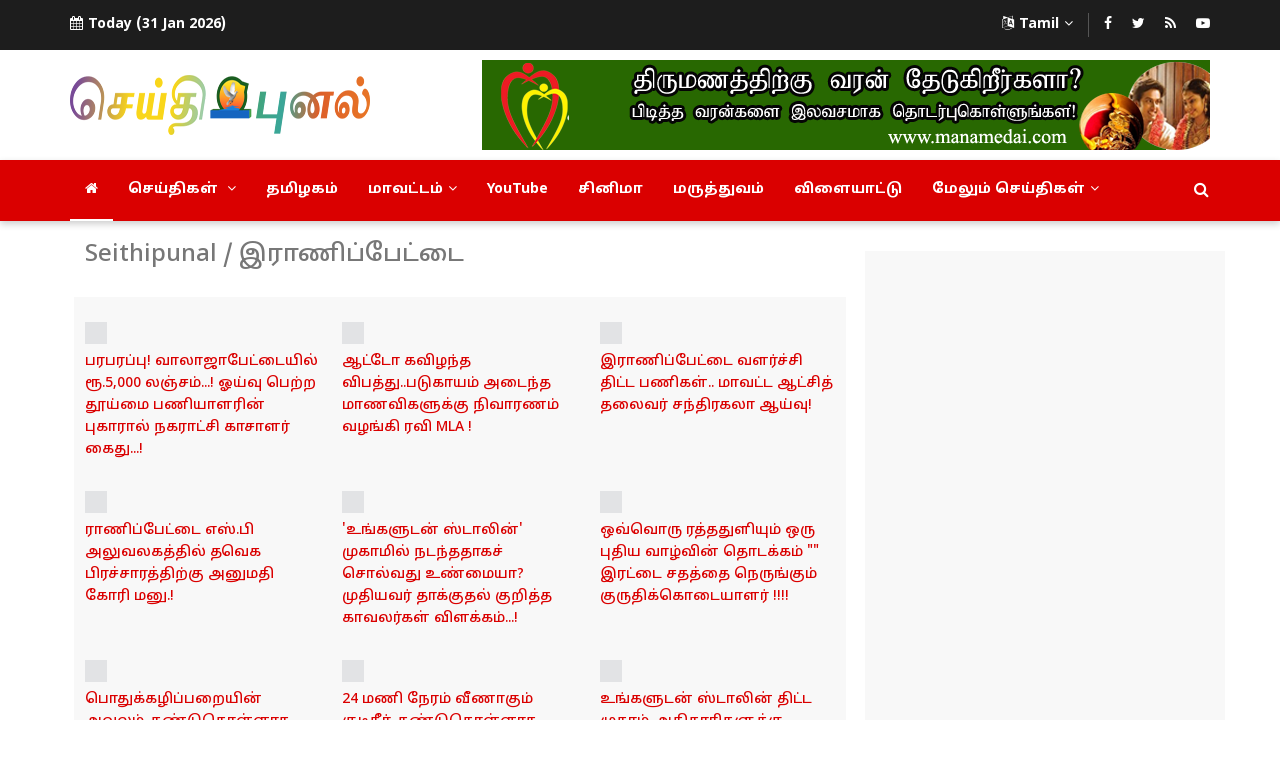

--- FILE ---
content_type: text/html; charset=utf-8
request_url: https://www.seithipunal.com/district/ranipet
body_size: 70567
content:


<!DOCTYPE html>

<html id="html_tag" prefix="og: http://ogp.me/ns#">
<head>
    <script src="https://cdn.onesignal.com/sdks/OneSignalSDK.js" async=""></script>
    <script>
        var OneSignal = window.OneSignal || [];
        OneSignal.push(["init", {
            appId: "c444a508-d2eb-4ecf-a773-25f2161c3e54",
            autoRegister: true, /* Set to true to automatically prompt visitors */
            safari_web_id: 'web.onesignal.auto.204803f7-478b-4564-9a97-0318e873c676',
            subdomainName: 'tamilspark',
            notifyButton: {
                enable: true, /* Set to false to hide */
                position: 'bottom-left', /* Either 'bottom-left' or 'bottom-right' */
                offset: {
                    bottom: '40px',
                    left: '20px', /* Only applied if bottom-left */
                    padding: '10px'
                }
            }
        }]);
  </script>
    <meta property="fb:pages" content="633178700183472" /><meta http-equiv="X-UA-Compatible" content="IE=edge" /><meta name="viewport" content="width=device-width, initial-scale=1" />
    <!-- ==== Favicons ==== -->
    <link rel="icon" href="../favicon.png" type="image/png" />

    <!-- ==== Font Awesome ==== -->
    <link href="https://static.seithipunal.com/v4/css/font-awesome.min.css" rel="stylesheet" />
    
    <!-- ==== Bootstrap Framework ==== -->
    <link href="https://static.seithipunal.com/v4/css/bootstrap.min.css" rel="stylesheet" />
    
    <!-- ==== Main Stylesheet ==== -->
    <link href="https://static.seithipunal.com/v4/style.css" rel="stylesheet" />
    
    <!-- ==== Responsive Stylesheet ==== -->
    <link href="https://static.seithipunal.com/v4/css/responsive-style.css" rel="stylesheet" />

    
    <!-- ==== Custom Stylesheet ==== -->
    <link href="https://static.seithipunal.com/v4/css/custom.css" rel="stylesheet" />

    <!-- ==== HTML5 Shim and Respond.js IE8 support of HTML5 elements and media queries ==== -->
    <!--[if lt IE 9]>
        <script src="https://oss.maxcdn.com/libs/html5shiv/3.7.0/html5shiv.js"></script>
        <script src="https://oss.maxcdn.com/libs/respond.js/1.4.2/respond.min.js"></script>
    <![endif]-->
	
         <script src="https://ajax.googleapis.com/ajax/libs/jquery/1.11.0/jquery.min.js" type="text/javascript"></script>

     
       <!-- Google tag (gtag.js) -->
<script async src="https://www.googletagmanager.com/gtag/js?id=G-9WTQBK8EWF"></script>
<script>
  window.dataLayer = window.dataLayer || [];
  function gtag(){dataLayer.push(arguments);}
  gtag('js', new Date());
  gtag('config', 'G-9WTQBK8EWF');
  gtag('event', 'page_view', {
		page_location: window.location.href,
		page_path: window.location.pathname,
		author: 'Web Team'
  });
</script>
                  <!-- afp header code starts here -->
<script type="text/javascript">	var adgh_p1 = "3932"; var adgh_p2 = ""; var adgh_p3 = "0"; var adgHdSc = document.createElement("script"); document.head.appendChild(adgHdSc); adgHdSc.async = true; var adgHscParam = "p1=" + adgh_p1 + "&p2=" + adgh_p2 + "&p3=" + adgh_p3; adgHdSc.id = "adg_pixel_header_script"; adgHdSc.src = "http://adgebra.co.in/afph/afph.js?" + adgHscParam; </script>
<!-- afp header code ends here -->
        <!-- Facebook Pixel Code -->
<script>
    !function (f, b, e, v, n, t, s) {
        if (f.fbq) return; n = f.fbq = function () {
            n.callMethod ?
            n.callMethod.apply(n, arguments) : n.queue.push(arguments)
        };
        if (!f._fbq) f._fbq = n; n.push = n; n.loaded = !0; n.version = '2.0';
        n.queue = []; t = b.createElement(e); t.async = !0;
        t.src = v; s = b.getElementsByTagName(e)[0];
        s.parentNode.insertBefore(t, s)
    }(window, document, 'script',
    'https://connect.facebook.net/en_US/fbevents.js');
    fbq('init', '184166215704181');
    fbq('track', 'PageView');
</script>
<noscript><img height="1" width="1" style="display:none"
  src="https://www.facebook.com/tr?id=184166215704181&ev=PageView&noscript=1"
/></noscript>
<!-- End Facebook Pixel Code -->
<script type="text/javascript">
    window._taboola = window._taboola || [];
    _taboola.push({ article: 'auto' });
    !function (e, f, u, i) {
        if (!document.getElementById(i)) {
            e.async = 1;
            e.src = u;
            e.id = i;
            f.parentNode.insertBefore(e, f);
        }
    }(document.createElement('script'),
    document.getElementsByTagName('script')[0],
    '//cdn.taboola.com/libtrc/seithipunalcom/loader.js',
    'tb_loader_script');
    if (window.performance && typeof window.performance.mark == 'function')
    { window.performance.mark('tbl_ic'); }
</script>

       
    <link href="../path/simplePagination.css" rel="stylesheet" />
   
<title>
	Tamil News | Latest Tamil News | Tamil News Online | Seithipunal
</title></head>
<body>
    <form method="post" action="./ranipet" id="form1">
<div class="aspNetHidden">
<input type="hidden" name="__EVENTTARGET" id="__EVENTTARGET" value="" />
<input type="hidden" name="__EVENTARGUMENT" id="__EVENTARGUMENT" value="" />
<input type="hidden" name="__VIEWSTATE" id="__VIEWSTATE" value="Nqt7EHOEvJR1M0hqqMNzphW5HyBj+bHUx0jvalKiqRfCBAEaQ7OUBRtxJY/FuGyV0zmBJHp8wuXPZyobGXsM1rlR296dKmds0c9ZQSQhBuiFKCIAf8WoUHTFq9w8n8OKKOlpHi4FKbPaW3FmV1uawUjUPE6TDd5seqXaC5GytX9aNcnuPuniDZ7ZQkaZTh8FU7618u+alw0niCB+9tV+n1B0KiC5tD7rDrKi+8a/GY1bjQw5UiShT+y0VlKbLs/0h8uEb30oGBAZ36mXouGdOqzlI7iDvi6ZpCOKcCuMc3JkJLQQvP38GsBh3eoEKg/QavHkzTV+vZJbAIRbB6PWJKmtfVx4cNzfwneFHBUQ/75zg+PMXbp/9Ehvy6Ho3CRUyB5VMjH3B2PPeEnsS1oykFZAbn94z9aAyrcucKaGpBzkUPZ1dGMm3XhinytQAIBnc8Iq+Xkf+JV4Dh2yhqGfparwIP6qhnxriY65+B70dpg/MnAAF/Fdcp9zFgj7WQH3J+46YgsrTTYlXgYyqe70Tmx3AZu8pDYSlnsPtKqfv252d7L5vcCrfs6rpWbGvjPHt3av4e6Z67pvTTm3X+QGsDnuxXlaaywbqEKlfVHvXb1qvxS+ftasOZ2k/hcl5c/[base64]/djI8iA4Nvmfs7JGZPZXlgQK9L1Qp2rsD0flUR5ekzo2rTnV3OlwYDEj8BOqy3El3eXuPPWCfm2tKk3n5L8QBDOCFSW8GzqD1EM49Ow4ZXxHvz3/+VU4AA61nuvK9iqzebwBiDKXbtqmbtcGNXnOJdiu9gV5modO83dMpg6F43dvI7LX/k9tmD7SfxwU5GrozVN7Xcw+G1aPy6qEppA/Z8eIHOzjqf4+kGlvYCbv7vdaOTfcTkKdSG/tM7QDEEfQZe2ObhA5vpKeDBKKN0KkGVknSGpvSAlW71gNBkqVBmWa0CCcnHfWWHSrb9pNzUbevRg0ODby0SJeGIyvD3zlfq4vhEQSx3sGMVvNP6/C1ITJSeaW7SNbRg+Kk+7okcTcUkkUr67XUuAGBEwjethFpE8SWbdD23UlHYdx9MXBe4CbKx/LJc05H5/WN9h76IwJJLtn0SCqiW/fVThdLhPen8SaHjnn2gcCQGCl72AbzM2hC0tzPpws2IKutKdL4tHnU/w6+dtzy0Bv+IdMF5igGF+LO5b9gimAY6cZeWog+CSuvjyH+joE8p60jg9xBmShhhhgL2IKR/vsVNgUBKUT6+CJd1i8uwTEioaDwVN6Kr9KcOrH1YwvF3p4Id/VxzVGm/a26DH7M/qdVF7qIixg2y7wESZs6hw2tlKG03HBFabmEIeJ8aj5cjjeA8WNIRR9LbEh1LwTKQUYoLy37gOXDI3J+CO57CpT2dNXfN+iKJBcvTBzJLWEDZn1BhdtqFSWyJZmddAOGapWEqSz+6LfWa40E/NdxfpZUnGr0w0I8O8en7E247u/[base64]/WLY7uZEMajRI1IUlLX+WwuxCIkK5d8Gla+TPO4JYGt2cqEKqupshiuhOgPDpOKQ6BHAfk0AxQh80aOmxh/fSSKweggpGZUV1kIBxbdIxFnFmQd+hGzMRuGjK8357pSgi/6gNzA58gkpoPfeOwvo1+qcpYqn1+Uczs2dlVZ/WWGyKDgeyr5PAI0qtFhrBO5yglJIxZwSGLM3UhA4h3CkAv8bB8vkFgpiQ4OdMnMTcyeJ9msxhXajRmVR3rkzhUM7paI7eiWVs5ks0TfIzSpyAijJOW2EwbGvJDZFBhyAO1yTvNBw2xXW5ku01W/7u1RoocC2+BMBpWNX/Ad14AGuVCNOyXYPVMl2jw3l5xLjm+2elcaDVIgpSpRnPD/ftukSjDBsaKK/vpYbZTqM0tMYD/F/yHUMXJRuMdysxlQVzsphqscRrCTgfdmtmMkrGv8ZGjS9A+tHEXuBCfeYgZxsewtbVt57t5UbE62XggMRzBLfNgFuBCO4rF/a1SiaPEYdgDpqaYSQqJZq4b6pI+bk7xdi127B+bOv+NJk/apux87MfpcHFDBXYtpqSf7orQeXaR5Qj5qh0rB4E6Emq/G9p7jLulMp7PqT6OJ8/4DHiDw+cqKXe9IDUCxa54gc6MG/JEOD+70ii+mthI1/DFoJukj1aYH6LJNAswro951URXh3xm+BN6A9nYpkOoLw5UkLioUXg8ZwZ4jFgyMY3PKiNzcbYSxtVBKPJk7tntlsPu8+bWb8xnTU7jhhXoItw59a+PWInWOB/9R6Gt8O9/JFQvDwcl3okjI4pL8txv3HIVeR5NZTeZZhathwAnCJCBVpPL1W2NkP3qmSEd6ZxpMSMyicbQPbRy3CdIxH3tAy8SKOayhYG/NNXyBBbV8kCTCW328HfNy2SdNp3farDWfpLbepCo91jnTZPcGaTG8EI0iBENr3+WnQl8q6YXVak0WPcZto05rP5z31T6dEZXYK9aXBI/3tcjhH1+qKHREnpsetsKwpLwJm/h+hQodKD4uvavsoDJqPbdc0quoNEfPQOuql+mBmmKxKCnidLYZJXoL6f0QoMpbUCm3KfzOPQ7Ext0whxjrXoUc9X02zu8mZXzoN+FPqiVJI6tXBthE/P/p0k5wYIk5WmxoxhTSa90eBeRoOo11PkS4Fksn0oghKaayFxWncjhapSlntLMhrgMayxzK+90ZMjsscXR5/RBPElvSS14auFFDP0Gai0/MAiz6jTXfY6r6uBicx/96IlEmzV8iA3qBX60huZkI5UkiMHp8SUplTzONKPK6UOD8iMyDgkEbasZlNERsjZ1JHeAD2hxiBDaKEgzxNuUaQPMX/gcpMRdU7je4MSWgqAExlQ5M7GCODihV8rzVRIA/qme2gYo/GO+Xic4bhxphMtty5+tnrSwQDYMtJZTJZAa5UnaJx5wvY7B0frsAwWv2P62ZdImuOHprEgEUYLGAhVrICCvaX2ycHUjFG+EGpQIjFvJr6tKNKpLuk1+9AClBkFnTFvIy2kguWy2SwV/BEimZ/VIRcU59BgQ9qDSnwzWdFDo2Lwyv+kL7HamYhKILF87wgTJW2ZVHesbRBicr2vqS3R+NTdgFDpSrnOa1GxXZhMfeYZaYl1tZdk+XdEqNtfUn6EAlftsi2WKtoTAWA1oYcRwXUCpOHK8/tiFUBIYZngVXbOnyGX1Pts5GuosrhzcYx1e68rNe6/hJdIOnV6dhy1eJp63CKcM+YPzmz9Z6jGP1kLg+AdiyJ9msR2TPRXcWCkjSab1i/jB3TXoK2IQMDIKv39T0e0uJ5F8qjl2ILyKs5bFLP+kW78tXh7YInyDePnIIGsLBWcB2vuy7MEoxfscl5u0/IOyTimj3m5nD7hCrheJaINqFzGsFAAaOAhMmO/g2kaL6FXPuWlAtqUhlpNMGdypvswEYNXC41ahDdtlF1ydmLqcoXKdVaci63s5iJiByO5JCDfqhCDnAWl4267wCol0h55g0bGvLUb2Sjd/AlPJ1vzLU7zz8f4zNs80KMFz8JGCHdObfEo6itfsUlLTpn+styg3b5x0/NB+F3dNHob1n4usPEpuRezTgtFPvXrPItZl8ztVFnmW65vTg5EFg98Sb5WmNJtOLQGkwWWVJarIsoVj0Nl1Vw71+NxmsAD1sS/UhrHK4ZosqM4vn3e82F37MXF8AeJCmueY7kbMLPfp5r3k8pjKerHheuXffk09z8mcRF02cq0FRVvGgxkWf9prlKqXd3YI3ad3cI13JA5qTDRsnZKv4he1v0+P9QRYN7j/+REK9yMiQW8H9QZLjSuUH8diF0XYWbFLAnT4poM0N7mBb3KNzq+iKBeMIHP9E+nuB40afnrrvpl4mlprkjNo51hvcqUG94E+mSaorq161w7P/[base64]/81wskplbZKIBGPA1kPLiwYKEPvO7rtBb3RWM3mnfB5HhYmRDWh8EMgSlKbbYv6kcKJmwKM7hwD8vuxkw1QqpBLGkoxkJPwYac2ud83JBeAgtMeMGrNGlWbiaNLpJch3J1nZwb/Z778ZZ3Qz9T4SHhPcUHaaI1Dp/L0wVyeQd+/dzJRHyQ2rB2edgdGTc75jISyjEovazOEYtMtii0tay3nUTQ1S6TyfK0WJQS+LzSwbh2WVrbLw92L8Qf/AQMJPCP2XBl4rWQTR5IlziWnwNvIFXnWkfPaf+KktYU9F9B6q8mPTRRcFdhxUNoWYXCF2ranx39lCpdsDplqGyK+IPAmVXxlnUNd8peEBuz94FKsGxLEyHpL4JKY3Jn4fvJSZvHtSZyMkhXA+0u18KZ/kmCwwGwAaMMLw5GMQIf3YA+xxTIK1eCeqsSFSlFrWxo6JuW4bKTiBEsvoZe2N2XwAm/iUm9BFrgnimlSEkcoBkESWrYZvWQjGEkSWyR4H6BisoKdTbEzg1nIw/CKnzKdNH0aW1a4ZuQIY+JYgYbJBh9r3dtA0o4lb45e5aWVmSU/3JEWbg++9zKq41uv1LFmMNj54pUyPYBe6muDpDW8YCn38yf/Zrt/b/jrPksICn1pHOMduQTn2zN1NiJT47AtsbtHxvrG/1AKoGFKIEX3AzbTTjOWrQVfppVC5Ii5T/QnTec3LRSxkgS7O6/9LA0dlMyBEYjfCYTn68JJDFPp2yCKPTagI5qEXAzuj9hnvLqU8/kyi7S8lwcHNVqovluiFJAFa84E+Qmuk3yc7/4884itPwgxvudjBaR3dAS9ZIUQkEk7dqLzLdHUF3BiMoPrVPTkKlN5w+39FfqJoLmtLxO40yHQq/eK0ieSxlLHcgBRx3d7nDmjE44OOVRRXxlxDMD+ktkx4LtnE7kr7c65Nlr7T9HcQvc/PdHf9IEeSEd3rwZTWl3Dn9E+H2Pjy+W6HRhItRwhnX1v481Ap++V6pRtvhc9+8/ZnklO5fsVxFcfyWww/MEWiY3IeweyzcKMGB7FGUuKDZWdfSbL8Sv7XsMOVaTg9jWGftMw9rZWOeiE73nJFz1JOEoo+5rU30wW028/UHhHuB8xJ4ym5cv6i+RNObCDMoBJTb/dy6wJT1+SGvY9/0jcfRKPjt6Vf45qCT2Xn/lhjOHRGb1+u4MBNxqVfout0vQeAt9xcKgWYsk7OCm50v6iIa+jwGBG48jcg3YkVGcMvXjfMWQIm1ddwfKELWTvmQhmRDvnOJf/sHljQv5uLtgWWkZHnvmjrie4Xj4aLQPsKa/tq4R06j/IiqXMWyyo6/gPIQTet2CJWFSkyqyDlo/9HGfb1b+R7iWycNfn/9EKj4I98LBiVNttSGnwm0BYyZrXxM871ltSi7lhMsecGeMqiVk+p6z3UY70kzXghWxLQpMgV/kVewNK5W+At40RTzNu2CPuQF8Y0CW1Xg3WyEL327p38PBaDqpcmTLIzkCVlu7f83KGivBStrmHTZuYc2FoSoshlUAce9vuy0RpbxZYpOJGehar5oZc+Er5kmPSa7AyReVNQS5Ds6aoRUhvUt2V5kht03gC4MlYGGWrXLYcQhygXE4ZtkT6brnemRR1Dm8tAYwn/f5nilu/QZ2VZ2p27ushbzsL/ctvnO/KMMX3r+Lviw1Rp//A1S+1fYX56YsoIwcOUic2SXXziIiaMXYrKD9UiNZyM0Vgr94e//jhDMYYNOF7hDCjoz7xKssrhG/fdjw48YuZDpAXEGLhmiXGJNIpy9KcKCxZaBx4nurSwHiUrrEhNc/5wn2hc1WJmt+UOJzzM6DXQ0KQblEPnmLqJBiECKZ/X23VipOyoQ38t+zPQosLZo3B+/4pSNtrIYSB0M2Nk8BYmOFEu3MUdnoD2DlmPtV3PywIzlHJZCssAW1werdaqb5eOGJFqnEIwOQnksJzOT0H8hD5w3VGMh9w10jXN4zBsrRfaiLFyL/AlCSSL4xj4K8Qt4tg8kquUguNyTSZZ4f2Vv5BR09vpQjKqcdFi08+SgbFYDnf6ilJ4IMpBsm6qF7cArPwDrBzwwqqOuNj4vn0EhzSjo+B7YJuqJLv+fmu35xg7PljM/flIckjAxT33LXN/U/dQ9O6NZqT+YCnYLcjY7r0/o/Ri/OzfxAqrzHyNqSzG6LqywWUg3oV2DOssiHKfcc7OHsedoIqHqd3x3IuEeJTgzL2EXgPBUpXued1JoKY54QyZKgy7an8O8lhieuj2DTQ8W8hCLR0DP8+UmJfZTz/MtMpa/ZCyYgRSCGLII23g/dPRE0vkqXO9zZ6mLGsvi8wKiheJdnwAkplXEw+s+ICERnLh8B3K+XkDIYGb8kZSlW2t89vscFDIBvt9kQ0J2sQRrQQfWChdv0cA1DFXNLRdYVLFGvCzTyr3BitLBoFb+vNMKN1CNROC5ehWTxeqPS868RmQ8d7zLEDTlQI3hjEUusEZGwjRnpa4WuPIT9eJRWU4Ib/RR0goaHDl5KPP7STBNAVfuWCYRfmwyw2Ar2zuBzGuuqd5a2Z3z5iDTdanI/PXjxq+s3JulGkylrGSkPkzjkj1P3/eAG0oWTY2gowr2qJKLM7j///QbcrlJ8pbxTJ0xIbzCfgxxcjODLav8A3kWSRpfDfUTOw/49bCgYCi/AopjH7bpztxS1sJi/n/PdCT7p1gTiXYv9cg8zRYuBewsorxP5J8+S5/esNoSruMJzai9PqcmWuXXt7Ij2unEeAGEApYITFxmrzRnPT+Et8kIobhMUIqM/eHxiBm9dhqws6yQ07wTXHvR2TnPnipuyiVytBiOyzH/qH9Y+qs5ZgYhG35O37FF6noPReMFeRnT2KjmAMoTohG2xjSvL8tA6VZGV5kxBI/Vrr00yEqY/SzjDaNjE7Od6LgUWMP+kcu6IkNy8Il6E6+I/lfvD+O7W0CAe9eApOYidDJZpNbC8GY8RtxKHwsJ/tlM1WwxM5OIwxujAB6jsjBxATthOAxkoPR+2UdjWUQLvNzsZy+YuMeaYfxJI/4A1FCoKZT19lu0MO2d5aWnGkMK302Y0uYD9ToWdwu/HrTs5+OtQjAdW11MGaJ64wFgPrFoD6b4g60OPN9nRsmDl1yduzB8xSUWLFFGbnH9DGfwY/TxYaPS9lPTSMVW2sg4jdq4loVohrq2cuuumv+YZ8k7gnruzOVEFXZCQE81oCcl+IODAY7WGIljo8xSOqQBMZxGrM3oGYpeDAt0VuEvqFG60cVW9BQKlVN/pn/WoDjCMBuEpjITVKVtmQhiBvdNp2S+niiHxIo8RaHOPe8CLsgfCUllBAw0HizwcJIicP9kLQrkG079RzJKySeEAdPbgUK2u1oYYFo/amTvZ2csGN2Rb7lSBZsjBrggfl9OldIHvAN0UoJbZ/dLZ3s4JPtO/eQ0ifKuVhHkQFikAUnmMuEoVOFnDGKsCO5j7iJB9ZTWWOGKFztbL0DB4lnzBW2ql+sE3kHMTf+V9AfWaFy+E1CChN6Cti6rlK49BeTh2MptdaAQ4+1iCc6EzDBEtG+T0ITOI9sZirPWz/lsbNxwGYUggJ9aZ02jSPtx74ObYLXGYbx+YMv3F3HY1puubIFbnZ0Wy/uE7FlDv/LMC18AxX+u23m5OzUow3LLb/MjOpkyCWkc9d3q7qRUqBBcrnSDxy0NRiKnecEFlHah3zR6f+ILOUDu1EHhDkzYE/Z4lg+7MXZSJ8bqaTzsPQekVFZBe2oTKALAkk0g3hIStNf95dgIlDqThcB5P7i3s7YxQeXeuXyAFHquvIj1YAXb2W04iEDUbJYT1dQumpT64KMfC782ugjfhew4//kvM73KMVeuRYe3CvnB0A9teAM4Nlk5kuwCU3IOSeDyWjy5DP3SmlNlB/ovLjQMTW1cv5LzF8wixYZuGMZdRxfn2GsDpXAvrI2Gt4swznfehKeoD+B/wHewRQJUfy0ELWpYr0WbzSObYGi4dQ4VHd+Mt0dnuUE9y+XV+mIUD0CjHYlE03ew+ZOKplRb6W/7aC46P5uVwW0xX7LQzmG6aa3RKbZQmRXkmhOj6MjnnMHKF+NWUjUUifbTE2cLQKE7LDggAtispEofwkoSsO9ngcmZYY4bSBcFX3cL4hCdu5lA6mgUrGTFaTtGpcYJ6UILB3XGDSidVp9zQyKTde765ki4oPItEY2bvVZ7U7ugqSJssAz5f1k1tTm6CW70gaUXz/kCK8xFV52Ii4w7dJKPXO0cCT9bZS+F5RuU5LFt8Nq275wk+FGsUiERIyBiwQPph9ZuGP+FGXX7ICtncmd2QKKrRy2GhHIdqlFh6qoUwV7AVbS6JMYxqUk0rHzPcGcIiTNV2rvNRhch24/wv78cu6u10YfWgfaS1bwS0l2r9CebIQ7hVZI6zqoKX9qbSfMKHlGlLMKM1pfo0HgjaH83DhqWyNgJIH/8hJnGgoc90f78N46L0ljqUuc6L4HvKbWFuEHvlSOmgM4kfkxZMkIiuiKAmqNCFMEEXuhubIbDVdczkUuSOpnpk58ZiPPkVJiTyQU2k/6iYte67hm/gLj+3XNOO50hgjKOJqnJn/T53U5wa+x5aYHWyY4smHVLD1jppXgFprnhGfAaPXoz0BUw127NtVVvo9WLFjT2L8YHIpzluYd49vkB4Dr3boWXQtoOaPkzYnSGjsWG+OvV4l5VZteyJjQHg4oLdaJaY/65A+B5vVWIfIZtkwKdKjJC8lhgBr5WgV2T3O+Sy/yN3lnP+BLirDyJtkD1hbUss79Kocp5DRX8ZcH46fKgkLnEucna189prVkJ20S5aJ9RJQy4EkxfaByD47TG6FcFRO2Uv4H7hA8iQZfP4URXC230v5Mn7RQ9we6Hjn0Odjy2v2Tf6lLKPaApeFGGy7HAnQes/+wgdXkKf0Kp8lvncfjDZw3hA/0MGDMBG87k7PRn9buiMx1CYBHT6eP0Y/+0KKrpItoQZ0ivXT0rbLXffujVt26e1QgJ8rIoKwBZSfHw3SJlpccOtFRa9MrVVNH7+nxOLBU4KyvTtfbehW8Q51Q1l6MiJiIh3ADMrcwpehDpbUq0tAkV21aZ4prFj6S/ZQGozC3rDjTc8gVW6W2p9P/IcOGhrhNv9FJ3BmTdj/yHsZCqpYxIIW3ZP6W3pYy+YGsOtKUFxbU1iJEhHGhbq0m9pXPiwscICoJvZWu4ba5aaeMnrT2IzDx5AAV9IOKDgo9Yxd14R8RmadYdH6ZRldhrAcxwCZkYjW/ZYWtaBOrEUhDXbJyYsM+y7OcTaz0HMIkkWdoR4Q1YznX1yPONekXA97jVfvee7rdxxaTl+SqqwwDXE72FRdFGBByX2hd+OhvFBDy43jT8Ugna88VaqIFTAPFZ06o0UTg/eh97sLyi8MOhPvT40Miierh/e7TSey9MQ4cb3WV534CPfP1vcxKFlxvWX14cFwK/hcKYfI2IysNciVE6oUgXawYOZH2FTpC2hTk4VX99pSNjSiE7xrjcwWjjYdR+T9y7oRdSO2t9zyO6xmtp8rlUsAN8qdJxlNA+QnLHbceZ9DpOcsoosUWBOclw6WCys4c8jS2NI/JihBR30R3TDm1rtJkURkLvVILevK4MTbPu+9A5jMsY6OxFDy4Zc8BGEgw7G0LP3dB83/Yi3oPYjW2x/00uMmsSrBuVKlpvFJ4AL/YnEuNwQ0P0MfwLM0MZso2fbI0k4kYvw80ex8NnjLZOUudlDaFebt8kt2Kn7M8NVy5SHNRd1p8YNW0LGCVLgKrrNX5cYiC4nscV5n7ZfVYfcGOsATUFsm3CklB5c5RPXY6GX4gjy6hIGjPsGxnEnCAiHf9hgUZaz/[base64]/36sqdFeEE2UAtxG23fkip1z3tYVwEOC/83wa/6QLBYOG9aJKB+bu7msxm2ntWESsvxZQm4efjHaN++oCazNrZMsVDK0RVtWS6amWQB08+PilQ3xgUdM9+oScbPysWxrWz4vTEdrHCPEnt4+wY0MdK2BqbQOzHQHstE96MS9A24+sqLKs6OnRnyuP/hAj/sTCMwz35HMIXLnVwOWYZnnzHc33iDiRMXnGrfVkoN2lpaKZPW/CnrEqCtFB0GCIDRpARcZAlc01g5fRjMZ7uEyMozic4QQ8cO+xMwCRevyOx1YwqkKkr/oJcBDOptSEqca+EnJPqLdauIPyw2T3WiOpQAG2JorUM4JzenZ4/ZdLOscMF7WmF3G0xcRMuTVt33IjZJNXnAkeXx1K0ntjZsX8vD8O8e0fcfv1pt3JihzN2v/QwCQXrw7BW0R9VLbEht1QYEv+LQ3KR2CGs9/1SO1Sh7/LOrvqiQnSkhQW1Wn9UPKX/A5Z0jIURH1HVVSNnS+jtd3kqHYVBgQQFOKpl5xuWP67JXBfeOT6JQNMp+uvUJ8fgqZFlARLmHXceNMPIRXvo63G25kVJQDhB9NMUfQdV6H3Rp47aQdhI4yrwolo1/PlQJLB0YeknyKymNMeTKTBbZkuxoQ3Z8n5m4cRrI0fH+bKDiLe8+lGJoN1v9yQc5nwESqbQvW6yuQCFHjsi7f2eoZ5QGmS9c9IzYVQP1U4u/Ps4X54/hTrZbYRcWo1kI5nYzJNZ1KSNO6y8+j75W0QwWzB7OApepPVlcVggJkQru8fsEQbFxZeCVmzPFv5OTGF+GJ9kj63N2U7aU8ffs7lYl1oivG4cIIqQCx87diNxXx6ZtJaTGg1oogqoy1c8JYoefF8UUcO/FU8y9Ud0jQEaoSPr6+aIY84+C6Dbzobm/tmv5TZMDaIVvcx9xTbrD2PyFAjRq03wqLHjKH4wigOTJAbbdvyj5sdxsF3cizuHdmAJQbwB0fdfBmQ2c3O+zyhRudcLZdLfe8fk4nMhbm6dXUQFqXisk4Wd9eAxdpMYaPhVbLipWLrG7UGAueZNd0Z9WbIHX6p97EiSJsy90qGc9+t9m46unrIM6VZbcBVx6Zv3s/8i/PnmrA6sXNVcp7WrvUGeJqHn8mev4Ksc5CYRXH7D/BSNchVs4OaMJec0i0bgtYmKZxDGyWloH6ilVSoU+LJ9ZYnXq8eQgXVGjklFZhxeHW+/j/[base64]/FSVP7B/ST8yPjbd5TABSTVb0CLIjq4Q1FdjqRT/qGkYy0BxjsRQVGicK1gFHVRKSZFrCNlnQaIG0Q/kbU5asPZX6IOtdbssg366MJHhkhpOYT89+2q7mMjzTfVRTGRlFqvCDzrU4JAZ5laChpwTRjF2KI1Oti83PtW9MrTqiidN8odMpL9eobIeF20Rp2axd9OK3rkkkbM5BqXmzJuwihOeon7Zxz8BPG/J7QSCnBGuV1x/fxwXYABeGmQOwfSAGaGd+ZsFeq4rnJf57b7BXplNcqeqx203c8IDopkBEK91kCg7OxZbnMjqy37VGFiDdsgGrgEmJZgcuBEmzw/H5jLjNxyTV2vE30WZrTGWFxb55UDA3hXV1N4uOFV9BzXIlkmo4RuIeN/4oafsqgU7fmkFNB1iAFGqWsOeDarZRPEQf1xK2liUGtflYcxrsv5xeJtgz1i1WDgh17vIEygvtAZA9t3mYznMibpX79madbc1/czqJtbJ4eOhRHRQQPsCMMu6xJ+oEoM65Du1imLED/AGZMwQ+orFDjDy62zXuhUCIY7QHO+xwRGq0+VmLi9L34ZwfL5wWOxacqsVgneM75KaRdW1DaWQSy20/[base64]/UToUPCBu8mjnGWwIQTWxZpWp7qokRNPww7JAEADoPHvqMbYS9dUe5WdX8mBqd4KpvGt71QiOFLRUFeSd5zZVaZvVoglL2tETIdn1TLKPOK/vMN6k1mZbfH0LXSEX2QKhs3OaavI7zBIev83c+n2+aAbmu1M0P5/oH5rzX65Tbn4F3/iOY8XJRyoHGwa5qw29tqGUt18jc1bNKjcZ/Q9XxDH7W+XjD3f9suxJPcChTJVG1vLDAUsKRUrH7xgG6BjxPmkOiM96eYNMJG8sN7DJ4pKHEcrjSQ1nuXSPOQTxrV3KKOD9mTi/rJNGYFo2kKbo/E7mNdFaXBLIzhSL/VOMfiSwWV7ZO03RpN74hnF+RmRcddyKq1wxMskL7Xksd9MnNSaxYgRsKsIvgtHNUdmm6yjHSVVUGqryTKGNC0i8wJ95r/+7Xw5IwJnKbbwvqOq29WycpNrkhSgkjKdTVH7VeuaT89cbuR+cjNQdGcp7DZDTaj9naCjbfAcTFle2dyXEU4eGaZvZ/YYiOI2U512qrKD5KXk4cUfYfNRfxjlTnd02JGRxqVjCghQ9w/AxWLdU5eLkWfYWOixWnVFum4J8vFOEY0V99zO7GVjPODn9jqQr9v7FPhk7ymD9vNGZF56IRqjKdmL+BBjAeqnFV/Cl1WdDdw9WTl3RjS9kS39YJgu5/5SjjkDENITTAg+Zaf3vzhEO19regiKUf1uDHG8RlZKP72BHwfcIiQLyLsT+e5gzZF/6g1NQt7LTM5ZQ5foD1WLEMCp3bpU4T6ezgfopGVLSuJhFMjflInigsoDbjPHHJx6KGwVjzvYvabgklprCSTd3ZGrcBYQkUHnTEtoNyFyxhVAoUSQHtDAobzgAyG7MLYh7YcPPwXRjYfa4qR0hqMnfhBUQBItWzmQYsSdIYvATnA+/DHcpCii2yQU+iOjpuKWdkMGh7NyommNgVSmfgyL6l2R0wLZWajdJdiYhb1lMulqXCnwNy/72k8FQVcZSwTTuiT6HSZ1dwjsYQOK99D//hFI8DVwOMKTbNEu4k1GvNyvVk+pwBzXyvPrpEpLkoyid/89wcckzIa5wdoa7Lxsi3oLSYe7vLL+wcnbbnNKaitx400KYwi2ytz5TT+FYnBtY7+Y4CrpGt3KKGvwjNEufPsGlq1g+OGmcUN0ivdUfUFdV6FOzES+kUGxuFrgj/2w7hNYSYD+7c9Tg991G0El901Fm7f3TahsmOh8pJ9of/fojGnMQYYMStC2FzcidmurgCmjGMbi+kVQT7uWjEFAM+lR7vsZ/9R20qkmNXcndkE/zY3OnbmF/MxAbIGNL9zL8cTIa+ZCfROikb89kRay5v1W2Gq5mLIJJdlTzEdefWqwjPMeq4KW50H83pbfEcyf0RkDLLfJuCHVTPveaz466H2xJXPk3MLP9hugH2aJp3ffnXwBLjbEAeyIatse8UPuPYCSGZB7wTMmDs3vhvjbJ46K3MZpxwv+Btbm4KEt46NlmPrHUDUMSwrl/bTn4u/BSvPzRA76yXmJWNmhxOWlpTuynJTO4C54QskOXYhyLNAZuIVZGbbKEp3scNkIM3xdT5eGvQPL3cJBkeLVAyR8371j9SjTvLFuTj8tE6z2Q844HlE6JUJlK2FF0aa7bnAwoIse1BMOEUGK5oX+gYkMm2PpVD/eP+IBrmkG4yI/[base64]/tMgUkSAZdGn12WU7sSIOqLOU2AD0aNO5qAyL11GEidtIb6DrevneZHBMg6vQD2srRSa8P0cWkAOt49FTMoQDiwBD9/LfCy09Vtx/Cihr9xg055osQng44gxQjPhT6UGLi3MCwj7BtbaBY/WOzWrC+ErPKlJDZ0XXlEXUPEYNUI4moxQA5xmfC90NiK5+YW29Wh2Qdz+mO31snV0JlXUZPyGAK1UkBTrlTS2vIhiTtUQ42ml0dgqrO979Lo10N9sRv8kLWyfMI7io4z6mR4T+Ko53gQn/x5xZItsIEkPlYNp5ikk4ao585yFeYyiASl/vZQx7plrujFR3EUVmMMLuK2C4wItcPhhZC2/9EfknMxGoq2dpzE8EPMmXnMdU13kxiFXXv/EqXtlcIKRLZYRwVsaLuuYaFIe0eQ5CM4Ahf3qJHduOJOPXoKtmrmV4R+rEcvTuFns/UnsULkVTX31p7nVnMH5HA+khxDxfRNDHzGKkIjcuuqgchxq9ySxfDWxaXaA==" />
</div>

<script type="text/javascript">
//<![CDATA[
var theForm = document.forms['form1'];
if (!theForm) {
    theForm = document.form1;
}
function __doPostBack(eventTarget, eventArgument) {
    if (!theForm.onsubmit || (theForm.onsubmit() != false)) {
        theForm.__EVENTTARGET.value = eventTarget;
        theForm.__EVENTARGUMENT.value = eventArgument;
        theForm.submit();
    }
}
//]]>
</script>


<div class="aspNetHidden">

	<input type="hidden" name="__VIEWSTATEGENERATOR" id="__VIEWSTATEGENERATOR" value="1F16F383" />
	<input type="hidden" name="__EVENTVALIDATION" id="__EVENTVALIDATION" value="nbQFdV7oY6dZFMAA/MXP4zAKlZfFtwkiB0BqZdkeSuk3XYlOQXA824faDM4B3lFsHf9YA5u2Tr5GvnmwyAJYaFbSKGI/L6cO+8krnM5k4FBjKYYiqO++HX8KUYvFY7XPFi7NKm54YX8L5/lZCQlg8g==" />
</div>
    
    <!-- Preloader Start -->
   
    <!-- Preloader End -->
        <!-- Wrapper Start -->
    <div class="wrapper">
        <!-- Header Section Start -->
        <header class="header--section header--style-1">
            <!-- Header Topbar Start -->
            <div class="header--topbar bg--color-2 hidden-xs hidden-sm">
                <div class="container">
                    <div class="float--left float--xs-none text-xs-center">
                        <!-- Header Topbar Info Start -->
                        <ul class="header--topbar-info nav">
                            <li><i class="fa fm fa-calendar"></i>Today (31 Jan 2026)</li>
                        </ul>
                        <!-- Header Topbar Info End -->
                    </div>

                    <div class="float--right float--xs-none text-xs-center">
                       
                        
                        <!-- Header Topbar Language Start -->
                        <ul class="header--topbar-lang nav">
                            <li class="dropdown">
                                <a href="#" class="dropdown-toggle" data-toggle="dropdown"><i class="fa fm fa-language"></i>Tamil<i class="fa flm fa-angle-down"></i></a>

                                <ul class="dropdown-menu">
                                    <li style="color:#da0000 !important"><a id="toEnglish" href="http://thenewsriver.com/">English</a></li>
                                </ul>
                            </li>
                        </ul>
                        <!-- Header Topbar Language End -->

                        <!-- Header Topbar Social Start -->
                        <ul class="header--topbar-social nav hidden-sm hidden-xxs">
                            <li><a href="https://www.facebook.com/seithipunal/"><i class="fa fa-facebook"></i></a></li>
                            <li><a href="https://twitter.com/seithipunal"><i class="fa fa-twitter"></i></a></li>
                            <li><a href="#"><i class="fa fa-rss"></i></a></li>
                            <li><a href="https://www.youtube.com/channel/UCalXboyeMqisSnKrcKBa8uQ/"><i class="fa fa-youtube-play"></i></a></li>
                        </ul>
                        <!-- Header Topbar Social End -->
                    </div>
                </div>
            </div>
            <!-- Header Topbar End -->

            <!-- Header Mainbar Start -->
            <div class="header--mainbar">
                <div class="container">
                    <!-- Header Logo Start -->
                    <div class="header--logo float--left float--sm-none text-sm-center">
                        <h1 class="h1">
                            <a id="HyperLink1" class="btn-link" href="../">
                                <img src='https://static.seithipunal.com/v4/img/logo.png' alt="Seithipunal Logo">
                            </a>
                        </h1>
                    </div>
                    <!-- Header Logo End -->

                    <!-- Header Ad Start -->
                    <div class="header--ad float--right float--sm-none hidden-xs">
                        <a href="https://www.manamedai.com/?trackId=1002" target="_blank" rel="follow">
                            <img src='https://static.seithipunal.com/v4/img/728x90.png' alt="Advertisement"></a>
                     
                    </div>
                    <!-- Header Ad End -->
                </div>
            </div>
            <!-- Header Mainbar End -->

            <!-- Header Navbar Start -->
            <div class="header--navbar style--1 navbar bd--color-1 bg--color-1" data-trigger="sticky">
                <div class="container">
                    <div class="navbar-header">
                        <button type="button" class="navbar-toggle collapsed" data-toggle="collapse" data-target="#headerNav" aria-expanded="false" aria-controls="headerNav">
                            <span class="sr-only">Toggle Navigation</span>
                            <span class="icon-bar"></span>
                            <span class="icon-bar"></span>
                            <span class="icon-bar"></span>
                        </button>
                    </div>

                    <div id="headerNav" class="navbar-collapse collapse float--left">
                        <!-- Header Menu Links Start -->
                        <ul class="header--menu-links nav navbar-nav" data-trigger="hoverIntent">
                            <li class="dropdown active">
                                <a id="HyperLink2" href="../"><span class="header--search-icon fa fa-home"></span></a>
                            </li>
                            <li class="dropdown">
                                        <a id="HyperLink3" class="dropdown-toggle" data-toggle="dropdown" href="../">செய்திகள் <i class="fa flm fa-angle-down"></i></a>

                                        <ul class="dropdown-menu">
                                            <li><a id="HyperLink12" href="../category/politics">அரசியல்</a></li>
                                            <li><a id="HyperLink4" href="../category/india">இந்தியா</a></li>
                                            <li><a id="HyperLink6" href="../category/world">உலகம்</a></li>
                                        </ul>
                                    </li>
                            <li><a id="HyperLink20" href="../category/tamilnadu">தமிழகம்</a></li>
                            
                            <li class="dropdown megamenu">
                               <a id="HyperLink5" class="dropdown-toggle" data-toggle="dropdown" href="../">மாவட்டம்<i class="fa flm fa-angle-down"></i></a>
                                <ul class="dropdown-menu">
                                    <li class="dropdown">
                                     

                                        <ul class="dropdown-menu">
                                           <li><a id="hylnk1" href="kanchipuram">காஞ்சிபுரம்</a></li>
										<li><a id="HyperLink24" href="thiruvallur">திருவள்ளூர்</a></li>
										<li><a id="HyperLink25" href="vellore">வேலூர்</a></li>
										<li><a id="HyperLinTrp" href="tirupattur">திருப்பத்தூர்</a></li>
										<li><a id="HyperLinRani" href="ranipet">இராணிப்பேட்டை</a></li>
										<li><a id="HyperLinkKall" href="kallakurichi">கள்ளக்குறிச்சி</a></li>
										<li><a id="HyperLink26" href="tiruvannamalai">திருவண்ணாமலை</a></li>
										
										
                                        </ul>
                                    </li>

                                     <li class="dropdown">
                                       

                                        <ul class="dropdown-menu">
<li><a id="HyperLinkd27" href="chengalpattu">செங்கல்பட்டு</a></li>
										<li><a id="HyperLink27" href="villupuram">விழுப்புரம்</a></li>
                                            <li><a id="HyperLink28" href="salem">சேலம்</a></li>
                                                           <li><a id="HyperLink29" href="namakkal">நாமக்கல்</a></li>
										<li><a id="HyperLink30" href="dharmapuri">தர்மபுரி</a></li>
                                            	<li><a id="HyperLink31" href="krishnagiri">கிருஷ்ணகிரி</a></li>
										<li><a id="HyperLink32" href="erode">ஈரோடு</a></li>
                                            </ul>
                                         </li>

                                    <li class="dropdown">
                                       

                                        <ul class="dropdown-menu">
                                           
										<li><a id="HyperLink33" href="neelagiri">நீலகிரி</a></li>
										<li><a id="HyperLinktenkasi" href="tenkasi">தென்காசி</a></li>
										<li><a id="HyperLink34" href="trichy">திருச்சி</a></li>
                                                            <li><a id="HyperLink35" href="karur">கரூர்</a></li>
										<li><a id="HyperLink36" href="perambalur">பெரம்பலூர்</a></li>
										<li><a id="HyperLink37" href="ariyalur">அரியலூர்</a></li>
										
										
                                        </ul>
                                    </li>
                                    <li class="dropdown">
                                       

                                        <ul class="dropdown-menu">
                                            <li><a id="HyperLink38" href="pudukkottai">புதுக்கோட்டை</a></li>
                                            <li><a id="HyperLink39" href="thanjavur">தஞ்சாவூர்</a></li>
											<li><a id="HyperLinkMail" href="mayiladuthurai">மயிலாடுதுறை</a></li>
										<li><a id="HyperLink40" href="thiruvarur">திருவாரூர்</a></li>
                                        <li><a id="HyperLink41" href="nagapattinam">நாகப்பட்டினம்</a></li>
                                            <li><a id="HyperLink42" href="dindigul">திண்டுக்கல்</a></li>
                                            </ul>
                                        </li>

                                    <li class="dropdown">
                                      

                                        <ul class="dropdown-menu">
                                           
										
										<li><a id="HyperLink43" href="theni">தேனி</a></li>
										<li><a id="HyperLink44" href="ramanathapuram">ராமநாதபுரம்</a></li>
										<li><a id="HyperLink45" href="sivagangai">சிவகங்கை</a></li>
										<li><a id="HyperLink46" href="virudhunagar">விருதுநகர்</a></li>
                                            <li><a id="HyperLink47" href="tirunelveli">திருநெல்வேலி</a></li>
                                            <li><a id="HyperLink48" href="thoothukudi">தூத்துக்குடி</a></li>
                                         
                                        </ul>
                                    </li>

                                    <li class="dropdown">
                                       

                                        <ul class="dropdown-menu">
                                             
										
                                        <li><a id="HyperLink49" href="kanyakumari">கன்னியாகுமரி</a></li>
										<li><a id="HyperLink50" href="thirupur">திருப்பூர்</a></li>
										<li><a id="HyperLink51" href="cuddalore">கடலூர்</a></li>
										<li><a id="HyperLink52" href="madurai">மதுரை</a></li>
										<li><a id="HyperLink53" href="chennai"> சென்னை</a></li>
										<li><a id="HyperLink54" href="kovai">கோவை</a></li>
                                        
                                        </ul>
                                    </li>

                                </ul>
                                
                            </li>
                            <li><a id="HyperLink7" href="https://www.youtube.com/channel/UCalXboyeMqisSnKrcKBa8uQ" target="_blank">YouTube</a></li>
                           
                            
                            
                            <li><a id="HyperLink8" href="../category/cinema">சினிமா</a></li>
                            <li><a id="HyperLink9" href="../category/health">மருத்துவம்</a></li>
                            <li><a id="HyperLink10" href="../category/sports">விளையாட்டு</a></li>
                           
                             <li class="dropdown">
                                        <a id="HyperLink14" class="dropdown-toggle" data-toggle="dropdown" href="../">மேலும் செய்திகள்<i class="fa flm fa-angle-down"></i></a>

                                        <ul class="dropdown-menu">
                                            <li><a id="HyperLink11" href="../category/weather">வானிலை</a></li>
                                            <li><a id="HyperLink21" href="../category/spiritual">ஆன்மிகம்</a></li>
                                            <li><a id="HyperLink22" href="../category/education-and-employment">கல்வி & வேலைவாய்ப்பு</a></li>
                                             <li><a id="HyperLink13" href="../category/social-media">சமூக வலைத்தளங்கள்</a></li>
                                            <li><a id="HyperLink16" href="../category/business">வர்த்தகம்</a></li>
                                            <li><a id="HyperLink17" href="../category/life-style">லைப் ஸ்டைல்</a></li>
                                            <li><a id="HyperLink15" href="../category/technology">டெக்னாலஜி</a></li>
                                            <li><a id="HyperLink18" href="../category/gossips">இராகுகால கோடாங்கி</a></li>
                                            <li><a id="HyperLink19" href="../category/culture">கலை & கலாச்சாரம்</a></li>
                                            <li><a id="HyperLink23" href="../category/ladies-special">மகளிர் பக்கம்</a></li>
                                        </ul>
                                    </li>
                            
                        </ul>
                        <!-- Header Menu Links End -->
                    </div>

                    <!-- Header Search Form Start -->
                    <div class="header--search-form float--right">
                        
                        <input name="ctl00$txtSearch" type="text" id="txtSearch" class="header--search-control form-control" placeholder="Search..." required="required" />

                        <a onclick="return checkIsSearch();" id="lnkBtnSearch" class="header--search-btn btn clrWhite" href="javascript:__doPostBack(&#39;ctl00$lnkBtnSearch&#39;,&#39;&#39;)"><i class="header--search-icon fa fa-search"></i></a>
                    </div>
                    <!-- Header Search Form End -->
                </div>
            </div>
            <!-- Header Navbar End -->
        </header>
        <!-- Header Section End -->
        
        <!-- Main Content Section Start -->
        <div class="main-content--section pbottom--30">
            <div class="container">
               
                 
    <!-- Main Content Section Start -->
        <div class="main-content--section pbottom--30">
            <div class="container">
                <div class="row">
                    <!-- Main Content Start -->
                    <div class="main--content col-md-8 col-sm-7" data-sticky-content="true">
                        <div class="sticky-content-inner cls-cat-title">
                             <h2> Seithipunal / இராணிப்பேட்டை </h2>
                             
<style>
    .cls-pgn
    {
        display: flex;
  justify-content: center;
    padding: 40px 0px 40px 0px;
    }
</style>
<div class="main" style="padding-top:30px;">
          <div class="row inner">
            <div class="col-xs-12">
                <div class="block-grid-lg-3 block-grid-md-3 block-grid-sm-2 block-grid-xs-1" style="background-color: #f8f8f8;">
                    
        <div class="block-grid-item">
          <div class="post-type-florida">
              <a id="ContentPlaceHolder1_ucLatestNews_rptrLatest_HyperLink1_0" title="Excitement Rs 5000 bribe Walajapet Municipal cashier arrested complaint retired sanitation worker" href="../tamilnadu/excitement-rs-5000-bribe-walajapet-municipal-cashier-arrested-compla">
            <figure class="post-image">
                
                <img alt='Excitement Rs 5000 bribe Walajapet Municipal cashier arrested complaint retired sanitation worker' src='https://static.seithipunal.com/v4/img/no-thumbnail.png' data-original='https://img.seithipunal.com/medium/medium_thooimai-paniyalar-lancham-221225.jpg'>
               
            </figure></a>
              
            <div class="post-content">
             
              <!-- end post-metas -->
              <h4 class="post-title-list">
                  <a id="ContentPlaceHolder1_ucLatestNews_rptrLatest_hylnk_0" title="Excitement Rs 5000 bribe Walajapet Municipal cashier arrested complaint retired sanitation worker" href="../tamilnadu/excitement-rs-5000-bribe-walajapet-municipal-cashier-arrested-compla">பரபரப்பு! வாலாஜாபேட்டையில் ரூ.5,000 லஞ்சம்...! ஓய்வு பெற்ற தூய்மை பணியாளரின் புகாரால் நகராட்சி காசாளர் கைது...!</a></h4>
               </div>
            <!-- end post-content --> 
          </div>
          <!-- end post-type-housten --> 
        </div>
    
        <div class="block-grid-item">
          <div class="post-type-florida">
              <a id="ContentPlaceHolder1_ucLatestNews_rptrLatest_HyperLink1_1" title="Auto accident Relief provided to injured schoolgirls by MLA Ravi" href="../tamilnadu/auto-accident-relief-provided-to-injured-schoolgirls-by-mla-ravi">
            <figure class="post-image">
                
                <img alt='Auto accident Relief provided to injured schoolgirls by MLA Ravi' src='https://static.seithipunal.com/v4/img/no-thumbnail.png' data-original='https://img.seithipunal.com/medium/medium_photo-5-218008.jpg'>
               
            </figure></a>
              
            <div class="post-content">
             
              <!-- end post-metas -->
              <h4 class="post-title-list">
                  <a id="ContentPlaceHolder1_ucLatestNews_rptrLatest_hylnk_1" title="Auto accident Relief provided to injured schoolgirls by MLA Ravi" href="../tamilnadu/auto-accident-relief-provided-to-injured-schoolgirls-by-mla-ravi">ஆட்டோ கவிழந்த விபத்து..படுகாயம் அடைந்த மாணவிகளுக்கு நிவாரணம் வழங்கி ரவி MLA !</a></h4>
               </div>
            <!-- end post-content --> 
          </div>
          <!-- end post-type-housten --> 
        </div>
    
        <div class="block-grid-item">
          <div class="post-type-florida">
              <a id="ContentPlaceHolder1_ucLatestNews_rptrLatest_HyperLink1_2" title="Development project works in Rani Petta District Collector Chandrakala inspects" href="../tamilnadu/development-project-works-in-rani-petta-district-collector-chandraka">
            <figure class="post-image">
                
                <img alt='Development project works in Rani Petta District Collector Chandrakala inspects' src='https://static.seithipunal.com/v4/img/no-thumbnail.png' data-original='https://img.seithipunal.com/medium/medium_santhirakala-217466.jpg'>
               
            </figure></a>
              
            <div class="post-content">
             
              <!-- end post-metas -->
              <h4 class="post-title-list">
                  <a id="ContentPlaceHolder1_ucLatestNews_rptrLatest_hylnk_2" title="Development project works in Rani Petta District Collector Chandrakala inspects" href="../tamilnadu/development-project-works-in-rani-petta-district-collector-chandraka">இராணிப்பேட்டை வளர்ச்சி திட்ட பணிகள்.. மாவட்ட ஆட்சித் தலைவர் சந்திரகலா ஆய்வு!</a></h4>
               </div>
            <!-- end post-content --> 
          </div>
          <!-- end post-type-housten --> 
        </div>
    
        <div class="block-grid-item">
          <div class="post-type-florida">
              <a id="ContentPlaceHolder1_ucLatestNews_rptrLatest_HyperLink1_3" title="tvk secretaries petition to ranipetai sp office for tvk election campaign" href="../politics/tvk-secretaries-petition-to-ranipetai-sp-office-for-tvk-election-cam">
            <figure class="post-image">
                
                <img alt='tvk secretaries petition to ranipetai sp office for tvk election campaign' src='https://static.seithipunal.com/v4/img/no-thumbnail.png' data-original='https://img.seithipunal.com/medium/medium_vijay-tvk-205822.jpg'>
               
            </figure></a>
              
            <div class="post-content">
             
              <!-- end post-metas -->
              <h4 class="post-title-list">
                  <a id="ContentPlaceHolder1_ucLatestNews_rptrLatest_hylnk_3" title="tvk secretaries petition to ranipetai sp office for tvk election campaign" href="../politics/tvk-secretaries-petition-to-ranipetai-sp-office-for-tvk-election-cam">ராணிப்பேட்டை எஸ்.பி அலுவலகத்தில் தவெக பிரச்சாரத்திற்கு அனுமதி கோரி மனு.!</a></h4>
               </div>
            <!-- end post-content --> 
          </div>
          <!-- end post-type-housten --> 
        </div>
    
        <div class="block-grid-item">
          <div class="post-type-florida">
              <a id="ContentPlaceHolder1_ucLatestNews_rptrLatest_HyperLink1_4" title="Police explanation about old man assaulted in ungaludan stalin camp" href="../tamilnadu/police-explanation-about-old-man-assaulted-in-ungaludan-stalin-camp">
            <figure class="post-image">
                
                <img alt='Police explanation about old man assaulted in ungaludan stalin camp' src='https://static.seithipunal.com/v4/img/no-thumbnail.png' data-original='https://img.seithipunal.com/medium/medium_ungaludan-stalin-problem-214682.jpg'>
               
            </figure></a>
              
            <div class="post-content">
             
              <!-- end post-metas -->
              <h4 class="post-title-list">
                  <a id="ContentPlaceHolder1_ucLatestNews_rptrLatest_hylnk_4" title="Police explanation about old man assaulted in ungaludan stalin camp" href="../tamilnadu/police-explanation-about-old-man-assaulted-in-ungaludan-stalin-camp">'உங்களுடன் ஸ்டாலின்' முகாமில் நடந்ததாகச் சொல்வது உண்மையா? முதியவர் தாக்குதல் குறித்த காவலர்கள் விளக்கம்...!</a></h4>
               </div>
            <!-- end post-content --> 
          </div>
          <!-- end post-type-housten --> 
        </div>
    
        <div class="block-grid-item">
          <div class="post-type-florida">
              <a id="ContentPlaceHolder1_ucLatestNews_rptrLatest_HyperLink1_5" title="Every drop of blood is the beginning of a new life The blood donor who approaches the double century" href="../tamilnadu/every-drop-of-blood-is-the-beginning-of-a-new-life-the-blood-donor-w">
            <figure class="post-image">
                
                <img alt='Every drop of blood is the beginning of a new life The blood donor who approaches the double century' src='https://static.seithipunal.com/v4/img/no-thumbnail.png' data-original='https://img.seithipunal.com/medium/medium_blood-donation-214373.jpg'>
               
            </figure></a>
              
            <div class="post-content">
             
              <!-- end post-metas -->
              <h4 class="post-title-list">
                  <a id="ContentPlaceHolder1_ucLatestNews_rptrLatest_hylnk_5" title="Every drop of blood is the beginning of a new life The blood donor who approaches the double century" href="../tamilnadu/every-drop-of-blood-is-the-beginning-of-a-new-life-the-blood-donor-w">ஒவ்வொரு ரத்ததுளியும் ஒரு புதிய வாழ்வின் தொடக்கம் "" இரட்டை சதத்தை நெருங்கும் குருதிக்கொடையாளர் !!!!</a></h4>
               </div>
            <!-- end post-content --> 
          </div>
          <!-- end post-type-housten --> 
        </div>
    
        <div class="block-grid-item">
          <div class="post-type-florida">
              <a id="ContentPlaceHolder1_ucLatestNews_rptrLatest_HyperLink1_6" title="The state of the public toilet The municipal administration that does not take notice" href="../tamilnadu/the-state-of-the-public-toilet-the-municipal-administration-that-doe">
            <figure class="post-image">
                
                <img alt='The state of the public toilet The municipal administration that does not take notice' src='https://static.seithipunal.com/v4/img/no-thumbnail.png' data-original='https://img.seithipunal.com/medium/medium_toilet-214231.jpg'>
               
            </figure></a>
              
            <div class="post-content">
             
              <!-- end post-metas -->
              <h4 class="post-title-list">
                  <a id="ContentPlaceHolder1_ucLatestNews_rptrLatest_hylnk_6" title="The state of the public toilet The municipal administration that does not take notice" href="../tamilnadu/the-state-of-the-public-toilet-the-municipal-administration-that-doe">பொதுக்கழிப்பறையின் அவலம்..கண்டுகொள்ளாத நகராட்சி நிர்வாகம்!</a></h4>
               </div>
            <!-- end post-content --> 
          </div>
          <!-- end post-type-housten --> 
        </div>
    
        <div class="block-grid-item">
          <div class="post-type-florida">
              <a id="ContentPlaceHolder1_ucLatestNews_rptrLatest_HyperLink1_7" title="24 hours of wasted drinking water Unresponsive municipal administration" href="../tamilnadu/24-hours-of-wasted-drinking-water-unresponsive-municipal-administrat">
            <figure class="post-image">
                
                <img alt='24 hours of wasted drinking water Unresponsive municipal administration' src='https://static.seithipunal.com/v4/img/no-thumbnail.png' data-original='https://img.seithipunal.com/medium/medium_water-214229.jpg'>
               
            </figure></a>
              
            <div class="post-content">
             
              <!-- end post-metas -->
              <h4 class="post-title-list">
                  <a id="ContentPlaceHolder1_ucLatestNews_rptrLatest_hylnk_7" title="24 hours of wasted drinking water Unresponsive municipal administration" href="../tamilnadu/24-hours-of-wasted-drinking-water-unresponsive-municipal-administrat">24 மணி நேரம் வீணாகும் குடிநீர்..கண்டுகொள்ளாத நகராட்சி நிர்வாகம்!</a></h4>
               </div>
            <!-- end post-content --> 
          </div>
          <!-- end post-type-housten --> 
        </div>
    
        <div class="block-grid-item">
          <div class="post-type-florida">
              <a id="ContentPlaceHolder1_ucLatestNews_rptrLatest_HyperLink1_8" title="Stalin&#39;s project camp with youDistrict Collector gives orders to officials" href="../tamilnadu/stalins-project-camp-with-youdistrict-collector-gives-orders-to-offi">
            <figure class="post-image">
                
                <img alt='Stalin's project camp with youDistrict Collector gives orders to officials' src='https://static.seithipunal.com/v4/img/no-thumbnail.png' data-original='https://img.seithipunal.com/medium/medium_rani-213900.jpg'>
               
            </figure></a>
              
            <div class="post-content">
             
              <!-- end post-metas -->
              <h4 class="post-title-list">
                  <a id="ContentPlaceHolder1_ucLatestNews_rptrLatest_hylnk_8" title="Stalin&#39;s project camp with youDistrict Collector gives orders to officials" href="../tamilnadu/stalins-project-camp-with-youdistrict-collector-gives-orders-to-offi">உங்களுடன் ஸ்டாலின் திட்ட முகாம்..அதிகாரிகளுக்கு உத்தரவு போட்ட மாவட்ட ஆட்சித்தலைவர்! </a></h4>
               </div>
            <!-- end post-content --> 
          </div>
          <!-- end post-type-housten --> 
        </div>
    
                    </div>
               
          
            </div>
            <!-- end col-12 --> 
            
          </div>
          <!-- end row --> 
    <div style="text-align:center">
    <div class="pagination-holder clearfix cls-pgn">
			<div id="light-pagination" class="pagination"></div>
	</div>
</div>
        </div>


                 
<script>
    $(document).ready(function () {
        var totalPages = 1;
        var slugValue='ranipet';
        var currentPageNumber=1;
        $('#light-pagination').pagination({
            pages: totalPages,
            currentPage:currentPageNumber,
            itemsOnPage:18,
            hrefTextPrefix:slugValue+"?page=",
            cssStyle: 'light-theme'
        });
    });
    
</script>
                            </div>
                        </div>
                     <div class="main--sidebar col-md-4 col-sm-5 ptop--30 pbottom--30" data-sticky-content="true">
                        <div class="sticky-content-inner">
                         
 <div class="widget">
      
                                                              <div class="ad--widget">
<!-- <div class="hidden-sm hidden-xs">
							 <img src="https://static.seithipunal.com/v4/img/300x250_1.jpg" width="100%" alt="Vaa Varalaam Vaa Ad" /></div> -->
                                                                  <div class="hidden-xs hidden-sm">
                                                                  <script async src="https://pagead2.googlesyndication.com/pagead/js/adsbygoogle.js"></script>
<!-- Responsive_SideBar -->
<ins class="adsbygoogle"
     style="display:block"
     data-ad-client="ca-pub-4069829827862209"
     data-ad-slot="4699352248"
     data-ad-format="auto"
     data-full-width-responsive="true"></ins>
<script>
     (adsbygoogle = window.adsbygoogle || []).push({});
</script>
                                                                      <br /></div>
                                 <a href="https://www.manamedai.com/?trackId=1002" target="_blank" rel="follow">
                            <img src='https://static.seithipunal.com/v4/img/manamedai.jpg' alt="Advertisement"></a>
                                                                  
                             </div>
   
                                                        </div>
<script async src="https://pagead2.googlesyndication.com/pagead/js/adsbygoogle.js"></script>
<!-- TopAd -->
<ins class="adsbygoogle"
     style="display:block"
     data-ad-client="ca-pub-4069829827862209"
     data-ad-slot="6970771295"
     data-ad-format="auto"
     data-full-width-responsive="true"></ins>
<script>
     (adsbygoogle = window.adsbygoogle || []).push({});
</script>
                         
<!-- Widget Start -->
<div class="widget">
    <div class="widget--title">
        <h2 class="h4">செய்திகள்</h2>
        <i class="icon fa fa-newspaper-o"></i>
    </div>

    <!-- List Widgets Start -->
    <div class="list--widget list--widget-1">
        

        <!-- Post Items Start -->
        <div class="post--items post--items-3" data-ajax-content="outer">
            <ul class="nav" data-ajax-content="inner">
                
                                                             <li>
                    <!-- Post Item Start -->
                    <div class="post--item post--layout-3">
                       <div class="post--img">
                                <a id="ContentPlaceHolder1_ucLatest_rptrCategoryNews_hylnk_0" class="thumb" title="Shashi Tharoor praises Rahul Gandhi calling him a leader with a clear vision and a voice against communalism and hatred" href="../india/shashi-tharoor-praises-rahul-gandhi-calling-him-a-leader-with-a-clea">
                                                            <img alt='Shashi Tharoor praises Rahul Gandhi calling him a leader with a clear vision and a voice against communalism and hatred' title='Shashi Tharoor praises Rahul Gandhi calling him a leader with a clear vision and a voice against communalism and hatred' src='https://static.seithipunal.com/v4/img/no-thumbnail.png' data-original='https://img.seithipunal.com/large/large_sasi-224446.png'>
                                </a>
                                <div class="post--info">
                                    <div class="title">
                                        <p class="h4">
                                            <a id="ContentPlaceHolder1_ucLatest_rptrCategoryNews_HyperLink1_0" class="btn-link" title="Shashi Tharoor praises Rahul Gandhi calling him a leader with a clear vision and a voice against communalism and hatred" href="../india/shashi-tharoor-praises-rahul-gandhi-calling-him-a-leader-with-a-clea">'ராகுல் காந்தி தெளிவான பார்வை கொண்ட தலைவர் மற்றும் மதவாதம் வெறுப்பு எதிராகத் குரல்'; சசி தரூர் பாராட்டு..!</a>
                                        </p>
                                    </div>
                                </div>
                            </div>
                    </div>
                    <!-- Post Item End -->
                </li>
                                                            
                                                             <li>
                    <!-- Post Item Start -->
                    <div class="post--item post--layout-3">
                       <div class="post--img">
                                <a id="ContentPlaceHolder1_ucLatest_rptrCategoryNews_hylnk_1" class="thumb" title="The TVK has filed a case in the High Court against the guidelines issued by the government" href="../politics/the-tvk-has-filed-a-case-in-the-high-court-against-the-guidelines-is">
                                                            <img alt='The TVK has filed a case in the High Court against the guidelines issued by the government' title='The TVK has filed a case in the High Court against the guidelines issued by the government' src='https://static.seithipunal.com/v4/img/no-thumbnail.png' data-original='https://img.seithipunal.com/large/large_tvk-224445.png'>
                                </a>
                                <div class="post--info">
                                    <div class="title">
                                        <p class="h4">
                                            <a id="ContentPlaceHolder1_ucLatest_rptrCategoryNews_HyperLink1_1" class="btn-link" title="The TVK has filed a case in the High Court against the guidelines issued by the government" href="../politics/the-tvk-has-filed-a-case-in-the-high-court-against-the-guidelines-is">அரசு வெளியிட்ட வழிகாட்டு நெறிமுறைகள்; 'அங்கீகரிக்கப்பட்ட கட்சிகளுக்கு முன்னுரிமை; அங்கீகாரம் பெறாத கட்சிகளுக்கு பாதிப்பு ; உயர் நீதிமன்றத்தில் தவெக வழக்கு..!</a>
                                        </p>
                                    </div>
                                </div>
                            </div>
                    </div>
                    <!-- Post Item End -->
                </li>
                                                            
                                                             <li>
                    <!-- Post Item Start -->
                    <div class="post--item post--layout-3">
                       <div class="post--img">
                                <a id="ContentPlaceHolder1_ucLatest_rptrCategoryNews_hylnk_2" class="thumb" title="BJPs Annamalai and the TVK have condemned the attack on the journalist" href="../tamilnadu/bjps-annamalai-and-the-tvk-have-condemned-the-attack-on-the-journali">
                                                            <img alt='BJPs Annamalai and the TVK have condemned the attack on the journalist' title='BJPs Annamalai and the TVK have condemned the attack on the journalist' src='https://static.seithipunal.com/v4/img/no-thumbnail.png' data-original='https://img.seithipunal.com/large/large_annamala9i-224444.png'>
                                </a>
                                <div class="post--info">
                                    <div class="title">
                                        <p class="h4">
                                            <a id="ContentPlaceHolder1_ucLatest_rptrCategoryNews_HyperLink1_2" class="btn-link" title="BJPs Annamalai and the TVK have condemned the attack on the journalist" href="../tamilnadu/bjps-annamalai-and-the-tvk-have-condemned-the-attack-on-the-journali">கடத்தப்பட்ட நிருபர் உள்ளிட்ட நான்கு பேர் மீது கொலைவெறி தாக்குதல் நடத்திய திமுக எம்எல்ஏ பழனியாண்டி உள்ளிட்ட 50 பேர்;  பாஜக அண்ணாமலை மற்றும் தவெக கண்டனம்..!</a>
                                        </p>
                                    </div>
                                </div>
                            </div>
                    </div>
                    <!-- Post Item End -->
                </li>
                                                            
                                                             <li>
                    <!-- Post Item Start -->
                    <div class="post--item post--layout-3">
                       <div class="post--img">
                                <a id="ContentPlaceHolder1_ucLatest_rptrCategoryNews_hylnk_3" class="thumb" title="ancient Middle Eastern remedy today Super Spice Sumac protects entire body" href="../special-article/ancient-middle-eastern-remedy-today-super-spice-sumac-protects-entir">
                                                            <img alt='ancient Middle Eastern remedy today Super Spice Sumac protects entire body' title='ancient Middle Eastern remedy today Super Spice Sumac protects entire body' src='https://static.seithipunal.com/v4/img/no-thumbnail.png' data-original='https://img.seithipunal.com/large/large_sumac-111-224443.jpg'>
                                </a>
                                <div class="post--info">
                                    <div class="title">
                                        <p class="h4">
                                            <a id="ContentPlaceHolder1_ucLatest_rptrCategoryNews_HyperLink1_3" class="btn-link" title="ancient Middle Eastern remedy today Super Spice Sumac protects entire body" href="../special-article/ancient-middle-eastern-remedy-today-super-spice-sumac-protects-entir">மத்திய கிழக்கின் பழமையான மருந்து இன்று ‘Super Spice’! - உடல் முழுவதையும் காக்கும் சுமாக்</a>
                                        </p>
                                    </div>
                                </div>
                            </div>
                    </div>
                    <!-- Post Item End -->
                </li>
                                                            
                                                             <li>
                    <!-- Post Item Start -->
                    <div class="post--item post--layout-3">
                       <div class="post--img">
                                <a id="ContentPlaceHolder1_ucLatest_rptrCategoryNews_hylnk_4" class="thumb" title="Leaders gathered Rajghat President and Prime Minister paid emotional tributes Gandhi 79th death anniversary" href="../politics/leaders-gathered-rajghat-president-and-prime-minister-paid-emotional">
                                                            <img alt='Leaders gathered Rajghat President and Prime Minister paid emotional tributes Gandhi 79th death anniversary' title='Leaders gathered Rajghat President and Prime Minister paid emotional tributes Gandhi 79th death anniversary' src='https://static.seithipunal.com/v4/img/no-thumbnail.png' data-original='https://img.seithipunal.com/large/large_modi-murmu-224442.jpg'>
                                </a>
                                <div class="post--info">
                                    <div class="title">
                                        <p class="h4">
                                            <a id="ContentPlaceHolder1_ucLatest_rptrCategoryNews_HyperLink1_4" class="btn-link" title="Leaders gathered Rajghat President and Prime Minister paid emotional tributes Gandhi 79th death anniversary" href="../politics/leaders-gathered-rajghat-president-and-prime-minister-paid-emotional">ராஜ்காட்டில் சங்கமித்த தலைவர்கள்! - காந்தியின் 79-வது நினைவு நாளில் ஜனாதிபதி, பிரதமர் உணர்ச்சிப்பூர்வமான அஞ்சலி</a>
                                        </p>
                                    </div>
                                </div>
                            </div>
                    </div>
                    <!-- Post Item End -->
                </li>
                                                            
            </ul>

            <!-- Preloader Start -->
            <div class="preloader bg--color-0--b" data-preloader="1">
                <div class="preloader--inner"></div>
            </div>
            <!-- Preloader End -->
        </div>
        <!-- Post Items End -->
    </div>
    <!-- List Widgets End -->
</div>
<!-- Widget End -->

                            </div>
                         </div>
                    </div>
                </div>
            </div>
     
    <script src="../path/jquery.simplePagination.js"></script>   

                </div>
            </div>
         <!-- Main Content Section End -->
        
            
<!-- Footer Section Start -->
        <footer class="footer--section">
            <!-- Footer Widgets Start -->
            
            <!-- Footer Widgets End -->

            <!-- Footer Copyright Start -->
            <div class="footer--copyright bg--color-3">
                <div class="social--bg bg--color-1"></div>

                <div class="container">
                    <p class="text float--left clrWhite">&copy; 2022 <a href="#">Seithipunal.com</a>. All Rights Reserved.</p>

                    <ul class="nav social float--right">
                        <li><a href="https://facebook.com/seithipunal"><i class="fa fa-facebook"></i></a></li>
                        <li><a href="https://twitter.com/seithipunal"><i class="fa fa-twitter"></i></a></li>
                        <li><a href="#"><i class="fa fa-youtube-play"></i></a></li>
                    </ul>

                    <ul class="nav links float--right">
                         <li><a id="footer_HyperLink1" class="list-group-item" href="../public/about.aspx">About</a> </li>
               <li><a id="footer_HyperLink2" class="list-group-item" href="../public/terms.aspx">Terms</a></li>
                <li><a id="footer_HyperLink5" class="list-group-item" href="../public/privacy.aspx">Privacy</a> </li>
                 <li><a id="footer_HyperLink3" class="list-group-item " href="../public/contact.aspx">Contact us</a></li>
                    </ul>
                </div>
            </div>
            <!-- Footer Copyright End -->
        </footer>
        <!-- Footer Section End -->
    </div>
       <div id="adModal" class="modal fade" data-backdrop="static" data-keyboard="false" role="dialog">
  <div class="modal-dialog  modal-lg">
    <div class="modal-content">
      <div class="modal-header">
        <button type="button" class="close" data-dismiss="modal">&times;</button> 
      </div>
      <div class="modal-body">
	  <div class="hidden-sm hidden-xs">
        <img src="https://static.seithipunal.com/v4/img/650x330_3.jpg" width="100%" alt="Matrimony Ad" />
             </div>
			 <div class="hidden-md hidden-lg">
							 <br/>
							 <img src="https://static.seithipunal.com/v4/img/300x250_2.jpg" width="100%" alt="Vaa Varalaam Vaa Ad" /></div>
      </div>
      <div class="modal-footer">
           
        <button type="button" class="btn btn-default" data-dismiss="modal">Close</button>
      </div>
    </div>

  </div>
</div>
    </form>


    
    <!-- ==== Bootstrap Framework ==== -->
    <script src="https://static.seithipunal.com/v4/js/bootstrap.min.js" type="text/javascript"></script>
    <!-- ==== StickyJS Plugin ==== -->
    <script src="https://static.seithipunal.com/v4/js/jquery.sticky.min.js" type="text/javascript"></script>

   
    <!-- ==== Marquee Plugin ==== -->
    <script src="https://static.seithipunal.com/v4/js/jquery.marquee.min.js" type="text/javascript"></script>

  

    <!-- ==== Sticky Sidebar Plugin ==== -->
    <script src="https://static.seithipunal.com/v4/js/theia-sticky-sidebar.min.js" type="text/javascript"></script>

   <script src="https://static.seithipunal.com/v4/js/main.js" type="text/javascript"></script>
    <script src="https://cdnjs.cloudflare.com/ajax/libs/jquery.lazyload/1.9.1/jquery.lazyload.min.js" type="text/javascript"></script>
    <script>
        function checkIsSearch() {
            if ($("#txtSearch").val() == "") {
                return false;
            }
        }
       <!-- $(document).ready(function () {
            setTimeout(function () {
                $("#adModal").modal("show");
                $('#adModal').modal({ backdrop: 'static', keyboard: false });
            }, 1000);
        });    </script> -->
   <!-- afp footer code starts here -->
<!--<script type="text/javascript">	var adgf_p1 = "3932"; var adgf_p2 = "0"; var adgf_p3 = "0"; var adgf_p4 = ""; var adgf_p5 = ""; var adgFtSc = document.createElement("script"); adgFtSc.id = "adg_pixel_footer_script"; document.body.appendChild(adgFtSc); adgFtSc.async = true; var adgScParam = "p1=" + adgf_p1 + "&p2=" + adgf_p2 + "&p3=" + adgf_p3 + "&p4=" + adgf_p4 + "&p5=" + adgf_p5; adgFtSc.src = "//adgebra.co.in/afpf/afpf.js?" + adgScParam;</script>
<noscript>	<iframe id='adg_footer_pixel_script' src="//adgebra.co.in/afpf/afpf?p1=3932&p2=0&p3=1&p4=&p5=" width="0" height="0" frameBorder="0" scrolling="no" marginheight="0" marginwidth="0">
</iframe>
</noscript> <!-- afp footer code ends here -->
    <script type="text/javascript">
        window._taboola = window._taboola || [];
        _taboola.push({ flush: true });
</script>-->
    <script>
        $(function () {
            $("img").lazyload();
        });
    </script>
</body>
 
</html>


--- FILE ---
content_type: text/html; charset=utf-8
request_url: https://www.google.com/recaptcha/api2/aframe
body_size: 269
content:
<!DOCTYPE HTML><html><head><meta http-equiv="content-type" content="text/html; charset=UTF-8"></head><body><script nonce="fB3wZYfWYvDhHYfq7aPvww">/** Anti-fraud and anti-abuse applications only. See google.com/recaptcha */ try{var clients={'sodar':'https://pagead2.googlesyndication.com/pagead/sodar?'};window.addEventListener("message",function(a){try{if(a.source===window.parent){var b=JSON.parse(a.data);var c=clients[b['id']];if(c){var d=document.createElement('img');d.src=c+b['params']+'&rc='+(localStorage.getItem("rc::a")?sessionStorage.getItem("rc::b"):"");window.document.body.appendChild(d);sessionStorage.setItem("rc::e",parseInt(sessionStorage.getItem("rc::e")||0)+1);localStorage.setItem("rc::h",'1769786012049');}}}catch(b){}});window.parent.postMessage("_grecaptcha_ready", "*");}catch(b){}</script></body></html>